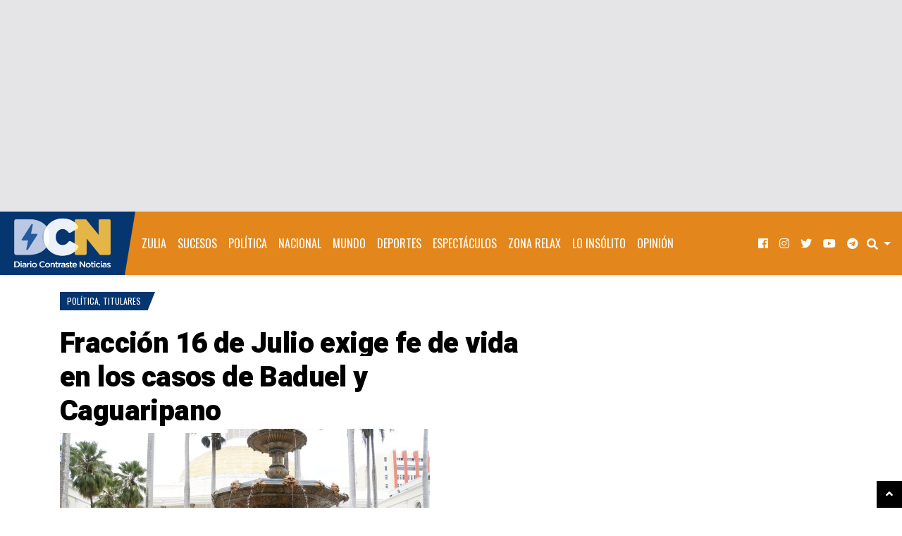

--- FILE ---
content_type: text/html; charset=UTF-8
request_url: https://www.diariocontraste.com/wp-admin/admin-ajax.php
body_size: -351
content:
pinged:291148185658322

--- FILE ---
content_type: text/html; charset=utf-8
request_url: https://www.google.com/recaptcha/api2/aframe
body_size: 267
content:
<!DOCTYPE HTML><html><head><meta http-equiv="content-type" content="text/html; charset=UTF-8"></head><body><script nonce="OjwaEg8-u3mcDub56LjtWQ">/** Anti-fraud and anti-abuse applications only. See google.com/recaptcha */ try{var clients={'sodar':'https://pagead2.googlesyndication.com/pagead/sodar?'};window.addEventListener("message",function(a){try{if(a.source===window.parent){var b=JSON.parse(a.data);var c=clients[b['id']];if(c){var d=document.createElement('img');d.src=c+b['params']+'&rc='+(localStorage.getItem("rc::a")?sessionStorage.getItem("rc::b"):"");window.document.body.appendChild(d);sessionStorage.setItem("rc::e",parseInt(sessionStorage.getItem("rc::e")||0)+1);localStorage.setItem("rc::h",'1769365425633');}}}catch(b){}});window.parent.postMessage("_grecaptcha_ready", "*");}catch(b){}</script></body></html>